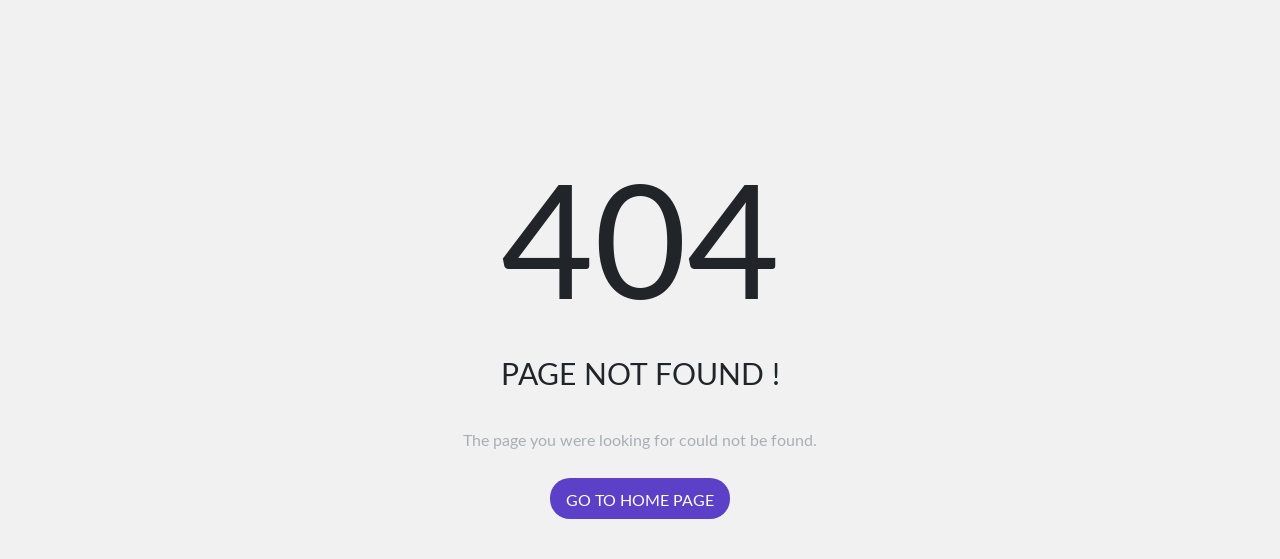

--- FILE ---
content_type: text/html; charset=UTF-8
request_url: https://gotcha.technology/linkedin.com/in/albert-meyroyan-a8939b271
body_size: 1221
content:
<!doctype html>
<html lang="en">

<head>
    <meta charset="utf-8">
    <meta name="viewport" content="width=device-width, initial-scale=1, shrink-to-fit=no">
    <meta http-equiv="X-UA-Compatible" content="IE=edge">
    <title>404 | Page not found!</title>
    <link href="/admin/assets/vendor/bootstrap/css/bootstrap.min.css" rel="stylesheet">
    <link href="/admin/assets/css/error.css" rel="stylesheet">
    <style>
        .btn-round {
            background: #5C41C8;
            padding: 10px 15px 5px;
            color: #fff;
        }
    </style>
</head>

<body>
<div class="wrapper">
    <div class="page vertical-align text-center">
        <div class="page-content vertical-align-middle">
            <header>
                <h1 class="animation-slide-top">404</h1>
                <p>Page Not Found !</p>
            </header>
            <p class="error-advise">The page you were looking for could not be found.</p>
            <a class="btn btn-round mb-5" href="/">GO TO HOME PAGE</a>
        </div>
    </div>
</div>
<script src="/admin/assets/vendor/jquery/jquery.min.js"></script>
<script src="/admin/assets/vendor/bootstrap/js/bootstrap.min.js"></script>
</body>

</html>


--- FILE ---
content_type: text/css
request_url: https://gotcha.technology/admin/assets/css/error.css
body_size: 2035
content:
@font-face {
    font-family: "Lato";
    font-style: normal;
    font-weight: 400;
    font-display: auto;
    src: url("../font/Lato-Regular.eot");
    src: url("../font/Lato-Regular.eot?#iefix") format("embedded-opentype"), url("../font/Lato-Regular.woff") format("woff"), url("../font/Lato-Regular.ttf") format("truetype");
}

h1,
.h1,
h2,
.h2,
h3,
.h3,
h4,
.h4,
h5,
.h5,
h6,
.h6,
p,
a,
td,
body {
    -moz-osx-font-smoothing: grayscale;
    -webkit-font-smoothing: antialiased;
}

body,
html {
    width: 100%;
    height: 100%;
    background: #f1f1f1;
    font-family: "Lato", "Helvetica Neue", Arial, Helvetica, sans-serif;
}

.wrapper {
    position: relative;
    display: -webkit-box;
    display: -ms-flexbox;
    display: flex;
    -webkit-box-align: center;
    -ms-flex-align: center;
    align-items: center;
    -webkit-box-pack: center;
    -ms-flex-pack: center;
    justify-content: center;
    overflow: hidden;
    min-width: 100%;
    min-height: 100vh;
}

/*------------------------------------------------------------------
[2. Contents / .page]
*/
.page {
    height: 100%;
    max-width: none !important;
    margin: 0 !important;
    padding: 0;
    position: relative;
    min-height: calc(100% - 44px);
}

.page header h1 {
    font-size: 10em;
    font-weight: 400;
}

.page header p {
    margin-bottom: 30px;
    font-size: 30px;
    text-transform: uppercase;
}

.page .error-advise {
    margin-bottom: 25px;
    color: #a9afb5;
}

/*------------------------------------------------------------------
[3. Miscellaneous]
*/
.page-copyright {
    color: #37474f;
    font-size: .858rem;
    letter-spacing: 1px;
}

/*------------------------------------------------------------------
[4. Adjustments to dafault behaviors]
*/
.btn-round {
    border-radius: 1000px;
}

/*------------------------------------------------------------------
[5. Responsive Properties]
*/
@media (max-width: 480px) {
    .page header h1 {
        font-size: 8em;
    }

    .page header p {
        font-size: 2rem;
    }
}
